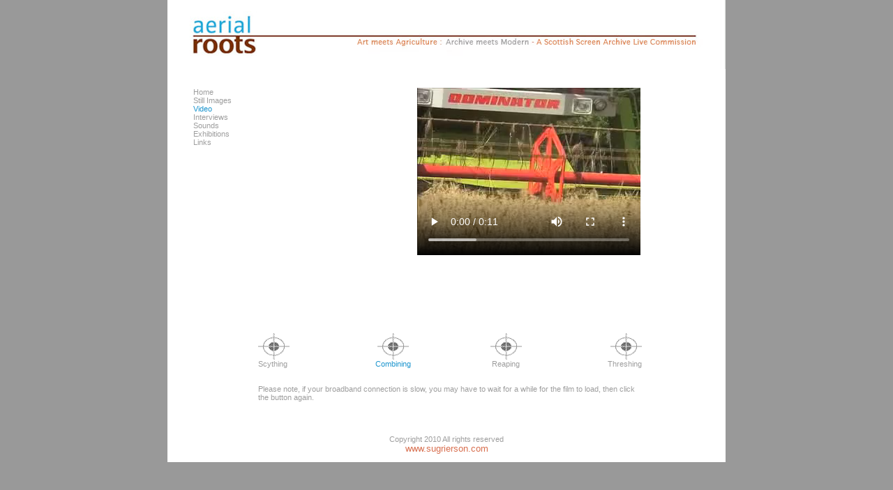

--- FILE ---
content_type: text/html
request_url: http://aerialroots.org/video/Combining.htm
body_size: 1133
content:
<!DOCTYPE HTML PUBLIC "-//W3C//DTD HTML 4.01 Transitional//EN">
<html lang="en">
  <head>
  	<meta http-equiv="Content-Type" content="text/html; charset=utf-8">
  	<title>Su Grierson - Aerial Roots</title>
  	<meta name="description" content="">
  	<meta name="keywords" content="tayside,Tayside,scotland,Scotland,scottish,Scottish,perthshire,Perthshire,angus,Angus,art,arts,artist,artists,scottish,scottish art,scottish arts,scottish artist,scottish artists,perthshire artist,Perthshire artist" >
  	<meta name="copyright" content="Copyright (c) 2009 Su Grierson">
  	<meta name="author" content="Simon Bogle, www.intercreative.co.uk">
		
		<link rel=stylesheet href="../style.css" type="text/css" media=screen>
  			
  </head>
	
  <body class="video">
   <div id="wrap">
	 
		<div id="header">
		<img alt="banner (32K)" src="../images/banner800.jpg" height="99" width="800">
		<br>
		</div>
		
	  <div id="sidebar">
		
		<a href="../index.html" id="home">Home</a><br>
		<a href="../still_images/cattle.htm" id="images">Still Images</a><br>
		<a href="../video.htm" id="video">Video</a><br>
		<a href="../interviews.htm" id="interviews">Interviews</a><br>
		<a href="../sounds.htm" id="sounds">Sounds</a><br>
		<a href="../exhibitions.htm" id="exhibitions">Exhibitions</a><br>
		<a href="../links.htm" id="links">Links</a>
		
	  </div>
		

	  <div id="videoPane">
	<video height="240" width="320" autoplay playsInline controls src="Combining.mp4" type="video/mpeg"></video>
			
		<br><br><br>

		</div>

		
		<div id="mainSounds">
		 
		<table width="550" border="0" cellpadding="0" cellspacing="0">
     <tr>
			<td width="115" align="left" valign="top"><a href="Scything.htm"><img src="../images/targetSmallest.gif">
			<br>Scything</a></td>
			<td width="165" align="center" valign="top"><a href="Combining.htm" id="highlight"><img src="../images/targetSmallest.gif">
			<br>Combining</a></td>
			<td width="165" align="center" valign="top"><a href="Reaping.htm"><img src="../images/targetSmallest.gif">
			<br>Reaping</a></td>
			<td width="115" align="right" valign="top"><a href="Threshing.htm"><img src="../images/targetSmallest.gif">
			<br>Threshing</a></td>
		 </tr>
		</table>
		<br><br>Please note, if your broadband connection is slow, you may have to wait for a while for the film to load, then click the button again.
		</div>
  
  	<div id="footer">
		<br><br><br><br>
  		Copyright 2010 All rights reserved
			<br>
			<a href="http://www.sugrierson.com" target="_blank"><span>www.sugrierson.com</span></a>
			<br><br>
  	</div>
		
  </div>
 </body>
</html>

--- FILE ---
content_type: text/css
request_url: http://aerialroots.org/style.css
body_size: 4250
content:
	body,html
	{
		margin:0;
		padding:0;
		color:#9e9e9e;
		background:#999;
		font-family:"Lucida Grande Bold", "Lucida Grande", "Lucida sans", Geneva, Arial, Helvetica, sans-serif;
		font-size:8pt;
		text-align:center;
	}
	
	h2
	{
	 	font-size:20pt;
	}
	
	h3
	{
	 	font-size:17pt;
	}
	
	h4
	{
	  font-size:14pt;
	}
	
	#wrap 
	{
		width:800px;
		margin:0 auto;
		padding:0;
		border:0;
		background:#fff;
		text-align: left;
	}
	
	#header 
	{
	  margin:0 0 7 0;
    padding:0;
		width:auto;
		height:auto;
		top:0px;
		background:#fff;
		color:#000;
	}
	
	#sidebar 
	{	
	  float:left;
		width:80px;
		height:100px;
		margin:20 3 30 37;

	}
	
	#sidebar a, #linksTable td a
	{
  	color:#9e9e9e;
  	text-decoration:none;
	}
	
	#main
	{
	  top:0px;
    margin:20 37 30 0;
    float:right;
    width:630;
    height:150;
	}
	
	#audioPane
	{
	 	position:relative;
	 	top:0px;
    margin:20 122 0 0;
    float:right;
    height:200;	
	}
	
	#videoPane
	{
	  position:relative;
	 	top:0px;
    margin:20 122 0 0;
    float:right;
    height:352;	
	}
	
	
	#fadeshow1
	{
	  top:0px;
    margin:20 122px 30 0;
    float:right;
    width:250;
    height:194px;
	}
	
	#sidebar2 
	{	

		float:left;
		width:280px;
		margin:0 0 20 37;
		background:#fff;
		color:#9e9e9e;
		font-size:7.5pt;
	}
	

	
	#main2 
	{
	  float:right;
	  top:0;
	  margin:0 37 20 0;
		float:right;
		width:420;
		background:#fff;

	}
	
	#main a, #main2 a, #main2 img, #mainSounds a, #mainSounds img, #mainExhibition a, #mainExhibition img, #vidNav a, #vidNav img
	{
		font-family:"Lucida Grande Bold", "Lucida Grande", "Lucida sans", Geneva, Arial, Helvetica, sans-serif;
		font-size:8pt;
		text-decoration:none;
	  border-color:white;
	  color:#9e9e9e;
	}
	
	#sidebar a:hover, #main a:hover, #main2 a:hover,  #footer a:hover, #mainSounds a:hover, #mainExhibition a:hover, #linksTable  td a:hover
	{
	 	color:#1c95ce;
	}
	
	body.home #sidebar a#home,
  body.archive #sidebar a#archive,
  body.interviews #sidebar a#interviews,
	body.images #sidebar a#images,
	body.video #sidebar a#video,
	body.sounds #sidebar a#sounds,
	body.exhibitions #sidebar a#exhibitions,
	body.links #sidebar a#links
  {
	  color:#1c95ce;
  	text-decoration:none;
  }
	
	a#berryWalk, 
	a#Sequence1, 
	a#polytunnels, 
	a#BullSalesPerth
  {
	  color:#1c95ce;
  	text-decoration:none;
  }
	
	 a#tilling, 
	 a#spraying, 
	 a#sheep, 
	 a#potatoes, 
	 a#machinery, 
	 a#hens, 
	 a#hay_silage, 
	 a#grain, 
	 a#earth, 
	 a#berries, 
	 a#cattle
	{
	  color:#1c95ce;
  	text-decoration:none;
	}
	 
	a#berry_carts,
	a#birds_tractor,
	 a#bonfire,
	 a#buzzard,
	 a#combine,
	 a#cows_breath,
	 a#cows_moving,
	 a#crows,
	 a#grain_echo,
	 a#geese,
	 a#hens,
	 a#horse,
	 a#ice,
	 a#market, 
	 a#milking,
	 a#birds, 	
	 a#partridge, 	
	 a#potato,
	 a#sheep,
	 a#swallows,
	 a#tatties,
	 a#mill,
	 a#tractor,
	 a#yard
	{
		color:#1c95ce;
  	text-decoration:none;
	}
	
	a#highlight
	{
		color:#1c95ce;
  	text-decoration:none;
	}
	
	#vidNav
	{
	  margin:35 37 20 37;
		clear:both;
		width:726;
	}
	
	
	#footer 
	{
	  width:800;
	  text-align:center;
	  clear:both;
	  padding:0;
	  background:#fff;
	  font-size:8pt;
	}
	
	#footer a
	{
	  color:#d86f4f; 
	  font-size:10pt; 
	  text-decoration:none;
	}
	
	#mainSounds
	{
  	float:right;
  	width:550;
  	margin:0 120 0 120;
  	font-family:Lucida Grande Bold, Lucida Grande, Lucida sans, Geneva, Arial, Helvetica, sans-serif;
  	font-size:8pt;
  	color:#9e9e9e;
	}
	
	#mainSounds td
	{
  	font-family:Lucida Grande Bold, Lucida Grande, Lucida sans, Geneva, Arial, Helvetica, sans-serif;
  	font-size:8pt;
  	color:#9e9e9e;
	}
	
	#mainExhibition
	{
  	float:right;
  	width:630;
  	margin:20 37 0 80;
  	font-family:Lucida Grande Bold, Lucida Grande, Lucida sans, Geneva, Arial, Helvetica, sans-serif;
  	font-size:8pt;
  	color:#9e9e9e;
	}
	
	#mainExhibition td
	{
  	font-family:Lucida Grande Bold, Lucida Grande, Lucida sans, Geneva, Arial, Helvetica, sans-serif;
  	font-size:8pt;
  	color:#9e9e9e;
	}
	
	#linksTable
	{
	  margin:0 37 0 37;
		text-align:left;
	}
	
	#linksTable td
	{
	 	font-family:"Lucida Grande Bold", "Lucida Grande", "Lucida sans", Geneva, Arial, Helvetica, sans-serif;
	  font-size:8pt;
	  text-decoration:none;
	  border-color:white;
	  color:#9e9e9e;
	}
	



